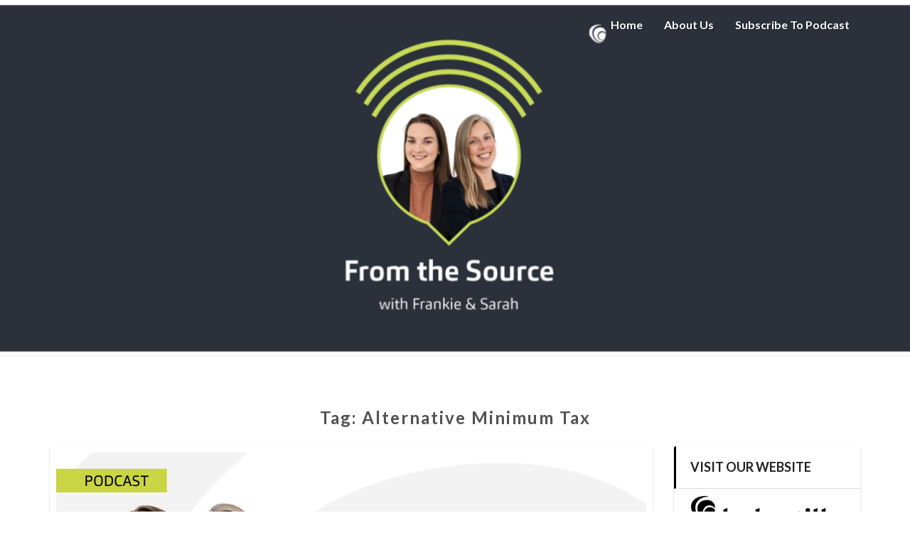

--- FILE ---
content_type: text/html; charset=UTF-8
request_url: https://fromthesource.blubrry.net/tag/alternative-minimum-tax/
body_size: 11652
content:
<!DOCTYPE html>
<html xmlns="http://www.w3.org/1999/xhtml" lang="en-US">
<head>
  <meta charset="UTF-8" />
  <meta name="viewport" content="width=device-width" />
  <link rel="profile" href="http://gmpg.org/xfn/11" />
  <link rel="pingback" href="https://fromthesource.blubrry.net/xmlrpc.php" />

  <title>Alternative Minimum Tax</title>
<meta name='robots' content='max-image-preview:large' />
	<style>img:is([sizes="auto" i], [sizes^="auto," i]) { contain-intrinsic-size: 3000px 1500px }</style>
	<link rel='dns-prefetch' href='//fonts.googleapis.com' />
<script type="text/javascript">
/* <![CDATA[ */
window._wpemojiSettings = {"baseUrl":"https:\/\/s.w.org\/images\/core\/emoji\/16.0.1\/72x72\/","ext":".png","svgUrl":"https:\/\/s.w.org\/images\/core\/emoji\/16.0.1\/svg\/","svgExt":".svg","source":{"concatemoji":"https:\/\/fromthesource.blubrry.net\/wp-includes\/js\/wp-emoji-release.min.js?ver=6.8.3"}};
/*! This file is auto-generated */
!function(s,n){var o,i,e;function c(e){try{var t={supportTests:e,timestamp:(new Date).valueOf()};sessionStorage.setItem(o,JSON.stringify(t))}catch(e){}}function p(e,t,n){e.clearRect(0,0,e.canvas.width,e.canvas.height),e.fillText(t,0,0);var t=new Uint32Array(e.getImageData(0,0,e.canvas.width,e.canvas.height).data),a=(e.clearRect(0,0,e.canvas.width,e.canvas.height),e.fillText(n,0,0),new Uint32Array(e.getImageData(0,0,e.canvas.width,e.canvas.height).data));return t.every(function(e,t){return e===a[t]})}function u(e,t){e.clearRect(0,0,e.canvas.width,e.canvas.height),e.fillText(t,0,0);for(var n=e.getImageData(16,16,1,1),a=0;a<n.data.length;a++)if(0!==n.data[a])return!1;return!0}function f(e,t,n,a){switch(t){case"flag":return n(e,"\ud83c\udff3\ufe0f\u200d\u26a7\ufe0f","\ud83c\udff3\ufe0f\u200b\u26a7\ufe0f")?!1:!n(e,"\ud83c\udde8\ud83c\uddf6","\ud83c\udde8\u200b\ud83c\uddf6")&&!n(e,"\ud83c\udff4\udb40\udc67\udb40\udc62\udb40\udc65\udb40\udc6e\udb40\udc67\udb40\udc7f","\ud83c\udff4\u200b\udb40\udc67\u200b\udb40\udc62\u200b\udb40\udc65\u200b\udb40\udc6e\u200b\udb40\udc67\u200b\udb40\udc7f");case"emoji":return!a(e,"\ud83e\udedf")}return!1}function g(e,t,n,a){var r="undefined"!=typeof WorkerGlobalScope&&self instanceof WorkerGlobalScope?new OffscreenCanvas(300,150):s.createElement("canvas"),o=r.getContext("2d",{willReadFrequently:!0}),i=(o.textBaseline="top",o.font="600 32px Arial",{});return e.forEach(function(e){i[e]=t(o,e,n,a)}),i}function t(e){var t=s.createElement("script");t.src=e,t.defer=!0,s.head.appendChild(t)}"undefined"!=typeof Promise&&(o="wpEmojiSettingsSupports",i=["flag","emoji"],n.supports={everything:!0,everythingExceptFlag:!0},e=new Promise(function(e){s.addEventListener("DOMContentLoaded",e,{once:!0})}),new Promise(function(t){var n=function(){try{var e=JSON.parse(sessionStorage.getItem(o));if("object"==typeof e&&"number"==typeof e.timestamp&&(new Date).valueOf()<e.timestamp+604800&&"object"==typeof e.supportTests)return e.supportTests}catch(e){}return null}();if(!n){if("undefined"!=typeof Worker&&"undefined"!=typeof OffscreenCanvas&&"undefined"!=typeof URL&&URL.createObjectURL&&"undefined"!=typeof Blob)try{var e="postMessage("+g.toString()+"("+[JSON.stringify(i),f.toString(),p.toString(),u.toString()].join(",")+"));",a=new Blob([e],{type:"text/javascript"}),r=new Worker(URL.createObjectURL(a),{name:"wpTestEmojiSupports"});return void(r.onmessage=function(e){c(n=e.data),r.terminate(),t(n)})}catch(e){}c(n=g(i,f,p,u))}t(n)}).then(function(e){for(var t in e)n.supports[t]=e[t],n.supports.everything=n.supports.everything&&n.supports[t],"flag"!==t&&(n.supports.everythingExceptFlag=n.supports.everythingExceptFlag&&n.supports[t]);n.supports.everythingExceptFlag=n.supports.everythingExceptFlag&&!n.supports.flag,n.DOMReady=!1,n.readyCallback=function(){n.DOMReady=!0}}).then(function(){return e}).then(function(){var e;n.supports.everything||(n.readyCallback(),(e=n.source||{}).concatemoji?t(e.concatemoji):e.wpemoji&&e.twemoji&&(t(e.twemoji),t(e.wpemoji)))}))}((window,document),window._wpemojiSettings);
/* ]]> */
</script>
<style id='wp-emoji-styles-inline-css' type='text/css'>

	img.wp-smiley, img.emoji {
		display: inline !important;
		border: none !important;
		box-shadow: none !important;
		height: 1em !important;
		width: 1em !important;
		margin: 0 0.07em !important;
		vertical-align: -0.1em !important;
		background: none !important;
		padding: 0 !important;
	}
</style>
<link rel='stylesheet' id='wp-block-library-css' href='https://fromthesource.blubrry.net/wp-includes/css/dist/block-library/style.min.css?ver=6.8.3' type='text/css' media='all' />
<style id='classic-theme-styles-inline-css' type='text/css'>
/*! This file is auto-generated */
.wp-block-button__link{color:#fff;background-color:#32373c;border-radius:9999px;box-shadow:none;text-decoration:none;padding:calc(.667em + 2px) calc(1.333em + 2px);font-size:1.125em}.wp-block-file__button{background:#32373c;color:#fff;text-decoration:none}
</style>
<style id='powerpress-player-block-style-inline-css' type='text/css'>


</style>
<style id='global-styles-inline-css' type='text/css'>
:root{--wp--preset--aspect-ratio--square: 1;--wp--preset--aspect-ratio--4-3: 4/3;--wp--preset--aspect-ratio--3-4: 3/4;--wp--preset--aspect-ratio--3-2: 3/2;--wp--preset--aspect-ratio--2-3: 2/3;--wp--preset--aspect-ratio--16-9: 16/9;--wp--preset--aspect-ratio--9-16: 9/16;--wp--preset--color--black: #000000;--wp--preset--color--cyan-bluish-gray: #abb8c3;--wp--preset--color--white: #ffffff;--wp--preset--color--pale-pink: #f78da7;--wp--preset--color--vivid-red: #cf2e2e;--wp--preset--color--luminous-vivid-orange: #ff6900;--wp--preset--color--luminous-vivid-amber: #fcb900;--wp--preset--color--light-green-cyan: #7bdcb5;--wp--preset--color--vivid-green-cyan: #00d084;--wp--preset--color--pale-cyan-blue: #8ed1fc;--wp--preset--color--vivid-cyan-blue: #0693e3;--wp--preset--color--vivid-purple: #9b51e0;--wp--preset--gradient--vivid-cyan-blue-to-vivid-purple: linear-gradient(135deg,rgba(6,147,227,1) 0%,rgb(155,81,224) 100%);--wp--preset--gradient--light-green-cyan-to-vivid-green-cyan: linear-gradient(135deg,rgb(122,220,180) 0%,rgb(0,208,130) 100%);--wp--preset--gradient--luminous-vivid-amber-to-luminous-vivid-orange: linear-gradient(135deg,rgba(252,185,0,1) 0%,rgba(255,105,0,1) 100%);--wp--preset--gradient--luminous-vivid-orange-to-vivid-red: linear-gradient(135deg,rgba(255,105,0,1) 0%,rgb(207,46,46) 100%);--wp--preset--gradient--very-light-gray-to-cyan-bluish-gray: linear-gradient(135deg,rgb(238,238,238) 0%,rgb(169,184,195) 100%);--wp--preset--gradient--cool-to-warm-spectrum: linear-gradient(135deg,rgb(74,234,220) 0%,rgb(151,120,209) 20%,rgb(207,42,186) 40%,rgb(238,44,130) 60%,rgb(251,105,98) 80%,rgb(254,248,76) 100%);--wp--preset--gradient--blush-light-purple: linear-gradient(135deg,rgb(255,206,236) 0%,rgb(152,150,240) 100%);--wp--preset--gradient--blush-bordeaux: linear-gradient(135deg,rgb(254,205,165) 0%,rgb(254,45,45) 50%,rgb(107,0,62) 100%);--wp--preset--gradient--luminous-dusk: linear-gradient(135deg,rgb(255,203,112) 0%,rgb(199,81,192) 50%,rgb(65,88,208) 100%);--wp--preset--gradient--pale-ocean: linear-gradient(135deg,rgb(255,245,203) 0%,rgb(182,227,212) 50%,rgb(51,167,181) 100%);--wp--preset--gradient--electric-grass: linear-gradient(135deg,rgb(202,248,128) 0%,rgb(113,206,126) 100%);--wp--preset--gradient--midnight: linear-gradient(135deg,rgb(2,3,129) 0%,rgb(40,116,252) 100%);--wp--preset--font-size--small: 13px;--wp--preset--font-size--medium: 20px;--wp--preset--font-size--large: 36px;--wp--preset--font-size--x-large: 42px;--wp--preset--spacing--20: 0.44rem;--wp--preset--spacing--30: 0.67rem;--wp--preset--spacing--40: 1rem;--wp--preset--spacing--50: 1.5rem;--wp--preset--spacing--60: 2.25rem;--wp--preset--spacing--70: 3.38rem;--wp--preset--spacing--80: 5.06rem;--wp--preset--shadow--natural: 6px 6px 9px rgba(0, 0, 0, 0.2);--wp--preset--shadow--deep: 12px 12px 50px rgba(0, 0, 0, 0.4);--wp--preset--shadow--sharp: 6px 6px 0px rgba(0, 0, 0, 0.2);--wp--preset--shadow--outlined: 6px 6px 0px -3px rgba(255, 255, 255, 1), 6px 6px rgba(0, 0, 0, 1);--wp--preset--shadow--crisp: 6px 6px 0px rgba(0, 0, 0, 1);}:where(.is-layout-flex){gap: 0.5em;}:where(.is-layout-grid){gap: 0.5em;}body .is-layout-flex{display: flex;}.is-layout-flex{flex-wrap: wrap;align-items: center;}.is-layout-flex > :is(*, div){margin: 0;}body .is-layout-grid{display: grid;}.is-layout-grid > :is(*, div){margin: 0;}:where(.wp-block-columns.is-layout-flex){gap: 2em;}:where(.wp-block-columns.is-layout-grid){gap: 2em;}:where(.wp-block-post-template.is-layout-flex){gap: 1.25em;}:where(.wp-block-post-template.is-layout-grid){gap: 1.25em;}.has-black-color{color: var(--wp--preset--color--black) !important;}.has-cyan-bluish-gray-color{color: var(--wp--preset--color--cyan-bluish-gray) !important;}.has-white-color{color: var(--wp--preset--color--white) !important;}.has-pale-pink-color{color: var(--wp--preset--color--pale-pink) !important;}.has-vivid-red-color{color: var(--wp--preset--color--vivid-red) !important;}.has-luminous-vivid-orange-color{color: var(--wp--preset--color--luminous-vivid-orange) !important;}.has-luminous-vivid-amber-color{color: var(--wp--preset--color--luminous-vivid-amber) !important;}.has-light-green-cyan-color{color: var(--wp--preset--color--light-green-cyan) !important;}.has-vivid-green-cyan-color{color: var(--wp--preset--color--vivid-green-cyan) !important;}.has-pale-cyan-blue-color{color: var(--wp--preset--color--pale-cyan-blue) !important;}.has-vivid-cyan-blue-color{color: var(--wp--preset--color--vivid-cyan-blue) !important;}.has-vivid-purple-color{color: var(--wp--preset--color--vivid-purple) !important;}.has-black-background-color{background-color: var(--wp--preset--color--black) !important;}.has-cyan-bluish-gray-background-color{background-color: var(--wp--preset--color--cyan-bluish-gray) !important;}.has-white-background-color{background-color: var(--wp--preset--color--white) !important;}.has-pale-pink-background-color{background-color: var(--wp--preset--color--pale-pink) !important;}.has-vivid-red-background-color{background-color: var(--wp--preset--color--vivid-red) !important;}.has-luminous-vivid-orange-background-color{background-color: var(--wp--preset--color--luminous-vivid-orange) !important;}.has-luminous-vivid-amber-background-color{background-color: var(--wp--preset--color--luminous-vivid-amber) !important;}.has-light-green-cyan-background-color{background-color: var(--wp--preset--color--light-green-cyan) !important;}.has-vivid-green-cyan-background-color{background-color: var(--wp--preset--color--vivid-green-cyan) !important;}.has-pale-cyan-blue-background-color{background-color: var(--wp--preset--color--pale-cyan-blue) !important;}.has-vivid-cyan-blue-background-color{background-color: var(--wp--preset--color--vivid-cyan-blue) !important;}.has-vivid-purple-background-color{background-color: var(--wp--preset--color--vivid-purple) !important;}.has-black-border-color{border-color: var(--wp--preset--color--black) !important;}.has-cyan-bluish-gray-border-color{border-color: var(--wp--preset--color--cyan-bluish-gray) !important;}.has-white-border-color{border-color: var(--wp--preset--color--white) !important;}.has-pale-pink-border-color{border-color: var(--wp--preset--color--pale-pink) !important;}.has-vivid-red-border-color{border-color: var(--wp--preset--color--vivid-red) !important;}.has-luminous-vivid-orange-border-color{border-color: var(--wp--preset--color--luminous-vivid-orange) !important;}.has-luminous-vivid-amber-border-color{border-color: var(--wp--preset--color--luminous-vivid-amber) !important;}.has-light-green-cyan-border-color{border-color: var(--wp--preset--color--light-green-cyan) !important;}.has-vivid-green-cyan-border-color{border-color: var(--wp--preset--color--vivid-green-cyan) !important;}.has-pale-cyan-blue-border-color{border-color: var(--wp--preset--color--pale-cyan-blue) !important;}.has-vivid-cyan-blue-border-color{border-color: var(--wp--preset--color--vivid-cyan-blue) !important;}.has-vivid-purple-border-color{border-color: var(--wp--preset--color--vivid-purple) !important;}.has-vivid-cyan-blue-to-vivid-purple-gradient-background{background: var(--wp--preset--gradient--vivid-cyan-blue-to-vivid-purple) !important;}.has-light-green-cyan-to-vivid-green-cyan-gradient-background{background: var(--wp--preset--gradient--light-green-cyan-to-vivid-green-cyan) !important;}.has-luminous-vivid-amber-to-luminous-vivid-orange-gradient-background{background: var(--wp--preset--gradient--luminous-vivid-amber-to-luminous-vivid-orange) !important;}.has-luminous-vivid-orange-to-vivid-red-gradient-background{background: var(--wp--preset--gradient--luminous-vivid-orange-to-vivid-red) !important;}.has-very-light-gray-to-cyan-bluish-gray-gradient-background{background: var(--wp--preset--gradient--very-light-gray-to-cyan-bluish-gray) !important;}.has-cool-to-warm-spectrum-gradient-background{background: var(--wp--preset--gradient--cool-to-warm-spectrum) !important;}.has-blush-light-purple-gradient-background{background: var(--wp--preset--gradient--blush-light-purple) !important;}.has-blush-bordeaux-gradient-background{background: var(--wp--preset--gradient--blush-bordeaux) !important;}.has-luminous-dusk-gradient-background{background: var(--wp--preset--gradient--luminous-dusk) !important;}.has-pale-ocean-gradient-background{background: var(--wp--preset--gradient--pale-ocean) !important;}.has-electric-grass-gradient-background{background: var(--wp--preset--gradient--electric-grass) !important;}.has-midnight-gradient-background{background: var(--wp--preset--gradient--midnight) !important;}.has-small-font-size{font-size: var(--wp--preset--font-size--small) !important;}.has-medium-font-size{font-size: var(--wp--preset--font-size--medium) !important;}.has-large-font-size{font-size: var(--wp--preset--font-size--large) !important;}.has-x-large-font-size{font-size: var(--wp--preset--font-size--x-large) !important;}
:where(.wp-block-post-template.is-layout-flex){gap: 1.25em;}:where(.wp-block-post-template.is-layout-grid){gap: 1.25em;}
:where(.wp-block-columns.is-layout-flex){gap: 2em;}:where(.wp-block-columns.is-layout-grid){gap: 2em;}
:root :where(.wp-block-pullquote){font-size: 1.5em;line-height: 1.6;}
</style>
<link rel='stylesheet' id='bootstrap-css' href='https://fromthesource.blubrry.net/wp-content/themes/lighthouse/css/bootstrap.css?ver=6.8.3' type='text/css' media='all' />
<link rel='stylesheet' id='lighthouse-style-css' href='https://fromthesource.blubrry.net/wp-content/themes/lighthouse/style.css?ver=6.8.3' type='text/css' media='all' />
<style id='lighthouse-style-inline-css' type='text/css'>
	/* Color Scheme */

	/* Accent Color */

	a:active,
	a:hover,
	a:focus {
		color: #000000;
	}

	.navbar-default .navbar-nav > li > a:hover, .navbar-default .navbar-nav > li > a:focus {
		color: #000000;
	}

	.navbar-default .navbar-toggle:hover, .navbar-default .navbar-toggle:focus {
		background-color: #000000;
		background: #000000;
		border-color:#000000;
	}

	.navbar-default .navbar-nav > .active > a, .navbar-default .navbar-nav > .active > a:hover, .navbar-default .navbar-nav > .active > a:focus {
		color: #000000 !important;			
	}

	.dropdown-menu > .active > a, .dropdown-menu > .active > a:hover, .dropdown-menu > .active > a:focus {	    
		background-color: #000000;
	}
	.btn, .btn-default:visited, .btn-default:active:hover, .btn-default.active:hover, .btn-default:active:focus, .btn-default.active:focus, .btn-default:active.focus, .btn-default.active.focus {
		background: #000000;
	}

	.navbar-default .navbar-nav > .open > a, .navbar-default .navbar-nav > .open > a:hover, .navbar-default .navbar-nav > .open > a:focus {
		color: #000000;
	}
	.cat-links a, .tags-links a {
		color: #000000;
	}
	.navbar-default .navbar-nav > li > .dropdown-menu > li > a:hover,
	.navbar-default .navbar-nav > li > .dropdown-menu > li > a:focus {
		color: #fff;
		background-color: #000000;
	}
	h5.entry-date a:hover {
		color: #000000;
	}

	 #respond input#submit {
	background-color: #000000;
	background: #000000;
}
.navbar-default .navbar-nav .open .dropdown-menu > .active > a, .navbar-default .navbar-nav .open .dropdown-menu > .active > a:hover, .navbar-default .navbar-nav .open .dropdown-menu > .active > a:focus {
	background-color: #fff;

}
.top-widgets h3:after {
	display: block;
	max-width: 60px;
	background:  #000000;
	height: 3px;
	content: ' ';
	margin: 0 auto;
	margin-top: 10px;
}
.bottom-widgets h3:after {
	display: block;
	max-width: 60px;
	background:  #000000;
	height: 3px;
	content: ' ';
	margin: 0 auto;
	margin-top: 10px;
}
button:hover, button, button:active, button:focus {
	border: 1px solid #000000;
	background-color:#000000;
	background:#000000;
}
.dropdown-menu .current-menu-item.current_page_item a, .dropdown-menu .current-menu-item.current_page_item a:hover, .dropdown-menu .current-menu-item.current_page_item a:active, .dropdown-menu .current-menu-item.current_page_item a:focus {
	background: #000000 !important;
	color:#fff !important
}
@media (max-width: 767px) {
	.navbar-default .navbar-nav .open .dropdown-menu > li > a:hover {
		background-color: #000000;
		color: #fff;
	}
}
blockquote {
	border-left: 5px solid #000000;
}
.sticky-post{
	background: #000000;
	color:white;
}

.entry-title a:hover,
.entry-title a:focus{
	color: #000000;
}

.entry-header .entry-meta::after{
	background: #000000;
}

.post-password-form input[type="submit"], .post-password-form input[type="submit"]:hover, .post-password-form input[type="submit"]:focus, .post-password-form input[type="submit"]:active {
	background-color: #000000;

}

.fa {
	color: #000000;
}

.btn-default{
	border-bottom: 1px solid #000000;
}

.btn-default:hover, .btn-default:focus{
	border-bottom: 1px solid #000000;
	background-color: #000000;
}

.nav-previous:hover, .nav-next:hover{
	border: 1px solid #000000;
	background-color: #000000;
}

.next-post a:hover,.prev-post a:hover{
	color: #000000;
}

.posts-navigation .next-post a:hover .fa, .posts-navigation .prev-post a:hover .fa{
	color: #000000;
}


#secondary .widget-title {
border-left: 3px solid #000000;
}

	#secondary .widget a:hover,
	#secondary .widget a:focus{
color: #000000;
}

	#secondary .widget_calendar tbody a {
background-color: #000000;
color: #fff;
padding: 0.2em;
}

	#secondary .widget_calendar tbody a:hover{
background-color: #000000;
color: #fff;
padding: 0.2em;
}	

</style>
<link rel='stylesheet' id='font-awesome-css' href='https://fromthesource.blubrry.net/wp-content/themes/lighthouse/font-awesome/css/font-awesome.min.css?ver=6.8.3' type='text/css' media='all' />
<link rel='stylesheet' id='lighthousegooglefonts-css' href='//fonts.googleapis.com/css?family=Lato:400,300italic,700,700i|Source+Sans+Pro:400,400italic' type='text/css' media='all' />
<script type="text/javascript" src="https://fromthesource.blubrry.net/wp-includes/js/jquery/jquery.min.js?ver=3.7.1" id="jquery-core-js"></script>
<script type="text/javascript" src="https://fromthesource.blubrry.net/wp-includes/js/jquery/jquery-migrate.min.js?ver=3.4.1" id="jquery-migrate-js"></script>
<!--[if lt IE 9]>
<script type="text/javascript" src="https://fromthesource.blubrry.net/wp-content/themes/lighthouse/js/html5shiv.js?ver=3.7.3" id="html5shiv-js"></script>
<![endif]-->
<link rel="https://api.w.org/" href="https://fromthesource.blubrry.net/wp-json/" /><link rel="alternate" title="JSON" type="application/json" href="https://fromthesource.blubrry.net/wp-json/wp/v2/tags/48" /><link rel="EditURI" type="application/rsd+xml" title="RSD" href="https://fromthesource.blubrry.net/xmlrpc.php?rsd" />
<meta name="generator" content="WordPress 6.8.3" />
            <script type="text/javascript"><!--
                                function powerpress_pinw(pinw_url){window.open(pinw_url, 'PowerPressPlayer','toolbar=0,status=0,resizable=1,width=460,height=320');	return false;}
                //-->

                // tabnab protection
                window.addEventListener('load', function () {
                    // make all links have rel="noopener noreferrer"
                    document.querySelectorAll('a[target="_blank"]').forEach(link => {
                        link.setAttribute('rel', 'noopener noreferrer');
                    });
                });
            </script>
            
	<style type="text/css">
	.site-header { background: ; }
	.footer-widgets h3 { color: ; }
	.site-footer { background: ; }
	.footer-widget-wrapper { background: ; }
	.row.site-info { color: ; }
	#secondary h3.widget-title, #secondary h4.widget-title { color: ; }
	#secondary .widget { background: #ffffff; }
	#secondary .widget a { color: #000000; }
	#secondary .widget li { border-color: #d1ec51; }
   	.site-description, .site-title { color: ; }
	.site-title::after{ background-color: ; }
   	.site-description, .site-title { color: #000000; }
	.site-title::after{ background-color: #000000; }	
	.navbar-default { background-color: ; }
	.navbar-default .navbar-nav>li>a { color: ; }
	.navbar-default .navbar-brand { color: ; }
	h1.entry-title, .entry-header .entry-title a { color: #000000; }
	.entry-content, .entry-summary { color: #000000; }
	h5.entry-date, h5.entry-date a { color: #000000; }
	.top-widgets { background: #ffffff; }
	.top-widgets h3 { color: #000000; }
	.top-widgets, .top-widgets p { color: #000000; }
	.bottom-widgets { background: #ffffff; }
	.bottom-widgets h3 { color: #000000; }
	.bottom-widgets, .bottom-widgets p { color: #000000; }

	</style>
	
<style type="text/css" xmlns="http://www.w3.org/1999/html">

/*
PowerPress subscribe sidebar widget
*/
.widget-area .widget_powerpress_subscribe h2,
.widget-area .widget_powerpress_subscribe h3,
.widget-area .widget_powerpress_subscribe h4,
.widget_powerpress_subscribe h2,
.widget_powerpress_subscribe h3,
.widget_powerpress_subscribe h4 {
	margin-bottom: 0;
	padding-bottom: 0;
}
</style>
	<style type="text/css" id="lighthouse-header-css">
					.site-header {
					background: url(https://fromthesource.blubrry.net/wp-content/uploads/2025/07/cropped-iTunes-banner-Baker-Tilly-scaled-1.png) no-repeat scroll top;
											background-size: cover;
						background-position:center;
						height: 500px
									}

				@media (min-width: 768px) and (max-width: 1024px){
					.site-header {
													background-size: cover;
							background-position:center;
							height: 350px;
										
					}
				}

				@media (max-width: 767px) {
					.site-header {
													background-size: cover;
							background-position:center;
							height: 300px;
										
					}
				}
				@media (max-width: 359px) {
					.site-header {
													background-size: cover;
							background-position:center;
							height: 200px;
												
					}
					
				}
				.site-header{
					-webkit-box-shadow: 0px 0px 2px 1px rgba(182,182,182,0.3);
			    	-moz-box-shadow: 0px 0px 2px 1px rgba(182,182,182,0.3);
			    	-o-box-shadow: 0px 0px 2px 1px rgba(182,182,182,0.3);
			    	box-shadow: 0px 0px 2px 1px rgba(182,182,182,0.3);
				}
  
	
	</style>
	<style type="text/css" id="custom-background-css">
body.custom-background { background-color: #ffffff; }
</style>
	<link rel="icon" href="https://fromthesource.blubrry.net/wp-content/uploads/2025/07/cropped-BB-Baker-Tilly--32x32.png" sizes="32x32" />
<link rel="icon" href="https://fromthesource.blubrry.net/wp-content/uploads/2025/07/cropped-BB-Baker-Tilly--192x192.png" sizes="192x192" />
<link rel="apple-touch-icon" href="https://fromthesource.blubrry.net/wp-content/uploads/2025/07/cropped-BB-Baker-Tilly--180x180.png" />
<meta name="msapplication-TileImage" content="https://fromthesource.blubrry.net/wp-content/uploads/2025/07/cropped-BB-Baker-Tilly--270x270.png" />
</head>

<body class="archive tag tag-alternative-minimum-tax tag-48 custom-background wp-theme-lighthouse">
  <div id="page" class="hfeed site">
    <header id="masthead"  role="banner">
      <nav class="navbar lh-nav-bg-transform navbar-default navbar-fixed-top navbar-left" role="navigation"> 
        <!-- Brand and toggle get grouped for better mobile display --> 
        <div class="container" id="navigation_menu">
          <div class="navbar-header"> 
                        <button type="button" class="navbar-toggle" data-toggle="collapse" data-target=".navbar-ex1-collapse"> 
              <span class="sr-only">Toggle Navigation</span> 
              <span class="icon-bar"></span> 
              <span class="icon-bar"></span> 
              <span class="icon-bar"></span> 
            </button> 
                        <a href="https://fromthesource.blubrry.net/">
              <div class="navbar-brand"></div>            </a>
          </div> 
          <div class="collapse navbar-collapse navbar-ex1-collapse"><ul id="menu-menu-1" class="nav navbar-nav"><li id="menu-item-55" class="menu-item menu-item-type-custom menu-item-object-custom menu-item-home menu-item-55"><a title="Home" href="https://fromthesource.blubrry.net/">Home</a></li>
<li id="menu-item-56" class="menu-item menu-item-type-post_type menu-item-object-page menu-item-56"><a title="About Us" href="https://fromthesource.blubrry.net/about-us/">About Us</a></li>
<li id="menu-item-57" class="menu-item menu-item-type-post_type menu-item-object-page menu-item-57"><a title="Subscribe to Podcast" href="https://fromthesource.blubrry.net/subscribe-to-podcast/">Subscribe to Podcast</a></li>
</ul></div>
          </div><!--#container-->
        </nav>

        <div class="site-header">
          <div class="site-branding">   
          <a class="home-link" href="https://fromthesource.blubrry.net/" title="" rel="home">
                                        </a>
          </div><!--.site-branding-->
        </div><!--.site-header--> 
      </header>    


      <div class="container"> 
        <div class="row">
          <div class="col-md-4">
                      </div>
          <div class="col-md-4">
                    </div>
         <div class="col-md-4">
                  </div>

      </div>
    </div>

    <div id="content" class="site-content"><div class="container">
	<div class="row">
		

		
			<header class="archive-page-header">
				<h3 class="archive-page-title">Tag: <span>Alternative Minimum Tax</span></h3>			</header><!-- .page-header -->

			<div id="primary" class="col-md-9 content-area">
				<main id="main" class="site-main" role="main">

										
						
<article id="post-110"  class="post-content post-110 post type-post status-publish format-standard has-post-thumbnail hentry category-business category-canada category-canadian category-education category-finances category-tax-planning tag-alternative-minimum-tax tag-baker-tilly-kdn tag-canadian-government tag-capital-gains tag-conservative tag-cra-guidelines tag-entrepreneurs tag-finance tag-from-the-source-with-frankie-and-sarah tag-legislative-changes tag-liberal tag-parliament tag-podcast tag-political-impact tag-prime-minister tag-small-businesses tag-tax-advice tag-tax-planning tag-taxes tag-the-feds tag-trust-filing tag-trust-returns">

	
<a href="https://fromthesource.blubrry.net/2025/02/27/preparing-for-new-tax-challenges-in-2025-ep-22/" rel="bookmark">
	<div class="featured-image"><img width="1038" height="543" src="https://fromthesource.blubrry.net/wp-content/uploads/2023/04/Approved-02-13-20234.png" class="attachment-lighthouse-full-width size-lighthouse-full-width wp-post-image" alt="DNU" decoding="async" fetchpriority="high" srcset="https://fromthesource.blubrry.net/wp-content/uploads/2023/04/Approved-02-13-20234.png 1200w, https://fromthesource.blubrry.net/wp-content/uploads/2023/04/Approved-02-13-20234-300x157.png 300w, https://fromthesource.blubrry.net/wp-content/uploads/2023/04/Approved-02-13-20234-1024x536.png 1024w, https://fromthesource.blubrry.net/wp-content/uploads/2023/04/Approved-02-13-20234-768x402.png 768w" sizes="(max-width: 1038px) 100vw, 1038px" /></div>	</a>	
	<header class="entry-header">	
	
		<span class="screen-reader-text">Preparing for New Tax Challenges in 2025 (Ep.22)</span>

					<h2 class="entry-title">
				<a href="https://fromthesource.blubrry.net/2025/02/27/preparing-for-new-tax-challenges-in-2025-ep-22/" rel="bookmark">Preparing for New Tax Challenges in 2025 (Ep.22)</a>
			</h2>
		
				<div class="entry-meta">
			<h5 class="entry-date">By <span class="author vcard"><a class="url fn n" href="https://fromthesource.blubrry.net" title="View all posts by FromTheSource" rel="author">FromTheSource</a></span></span>
	| <a href="https://fromthesource.blubrry.net/2025/02/27/preparing-for-new-tax-challenges-in-2025-ep-22/" title="7:00 am" rel="bookmark"><time class="entry-date" datetime="2025-02-27T07:00:40+00:00" pubdate>February 27, 2025 </time></a><span class="byline"><span class="sep"></span></h5>
		</div><!-- .entry-meta -->
			</header><!-- .entry-header -->
	
			<div class="entry-content">
				<p><span style="font-weight: 400;">This episode aims to break down key considerations for filing trust returns, focusing on the current legislative uncertainty within the Canadian government. </span></p>
<p><span style="font-weight: 400;">Frankie and Sarah revisit the capital gains inclusion rate changes and the political debate surrounding them, with both Conservative leader Pierre Poilievre and Liberal contender Chrystia Freeland vowing to scrap the proposed tax legislation if elected. </span></p>
<p><span style="font-weight: 400;">They also discuss the shifts to Bear Trust filings, which have caused confusion due to unclear definitions and changing CRA requirements, and the Alternative Minimum Tax (AMT) and its growing impact on trusts. With recent legislative changes, AMT may apply more broadly, challenging traditional tax planning strategies. As tax rules continue to evolve, they stress the importance of staying informed.</span></p>
<p><span style="font-weight: 400;">Gain insight with these key points: </span></p>
<ul>
<li style="font-weight: 400;" aria-level="1"><span style="font-weight: 400;">Controversy surrounding the capital gains inclusion rate and its potential impact [09:00]</span></li>
<li style="font-weight: 400;" aria-level="1"><span style="font-weight: 400;">Bear trust filing requirements and CRA&#8217;s latest decisions [12:16]</span></li>
<li style="font-weight: 400;" aria-level="1"><span style="font-weight: 400;">Implications of the alternative minimum tax for trusts [17:55]</span></li>
<li style="font-weight: 400;" aria-level="1"><span style="font-weight: 400;">CRA&#8217;s technical interpretation of professional fee payments by trusts [27:55]</span></li>
</ul>
<p><b>Connect with Frankie Loreto and Sarah Netley: </b></p>
<ul>
<li style="font-weight: 400;" aria-level="1"><a href="https://www.bakertilly.ca/en/courtice-ontario/"><span style="font-weight: 400;">Courtice.BakerTilly.ca</span></a></li>
<li style="font-weight: 400;" aria-level="1"><a href="https://www.linkedin.com/company/baker-tilly-canada/"><span style="font-weight: 400;">LinkedIn: Baker Tilly Canada</span></a></li>
<li style="font-weight: 400;" aria-level="1"><a href="https://www.linkedin.com/in/francesca-loreto-cpa-ca-86a18458/"><span style="font-weight: 400;">LinkedIn: Frankie Loreto</span></a></li>
<li style="font-weight: 400;" aria-level="1"><a href="https://www.linkedin.com/in/sarah-netley/"><span style="font-weight: 400;">LinkedIn: Sarah Netley</span></a></li>
<li style="font-weight: 400;" aria-level="1"><span style="font-weight: 400;">Call: </span><a href="tel: (905) 579-5659"><span style="font-weight: 400;">(905) 579-5659</span></a></li>
</ul>
<iframe src="https://player.blubrry.com/?media_url=https%3A%2F%2Fmedia.blubrry.com%2F1473081%2Fins.blubrry.com%2F1473081%2FFTS_EP_22.mp3&amp;modern=1&amp;podcast_link=https%3A%2F%2Ffromthesource.blubrry.net%2F2025%2F02%2F27%2Fpreparing-for-new-tax-challenges-in-2025-ep-22%2F#mode-Light&border-000000&progress-000000" scrolling="no" width="100%" height="165" frameborder="0" id="blubrryplayer-1" class="blubrryplayer" title="Blubrry Podcast Player"></iframe><p class="powerpress_links powerpress_links_mp3" style="margin-bottom: 1px !important;">Podcast: <a href="https://media.blubrry.com/1473081/ins.blubrry.com/1473081/FTS_EP_22.mp3" class="powerpress_link_pinw" target="_blank" title="Play in new window" onclick="return powerpress_pinw('https://fromthesource.blubrry.net/?powerpress_pinw=110-podcast');" rel="nofollow">Play in new window</a> | <a href="https://media.blubrry.com/1473081/ins.blubrry.com/1473081/FTS_EP_22.mp3" class="powerpress_link_d" title="Download" rel="nofollow" download="FTS_EP_22.mp3">Download</a> | <a href="#" class="powerpress_link_e" title="Embed" onclick="return powerpress_show_embed('110-podcast');" rel="nofollow">Embed</a></p><p class="powerpress_embed_box" id="powerpress_embed_110-podcast" style="display: none;"><input id="powerpress_embed_110-podcast_t" type="text" value="&lt;iframe src=&quot;https://player.blubrry.com/?media_url=https%3A%2F%2Fmedia.blubrry.com%2F1473081%2Fins.blubrry.com%2F1473081%2FFTS_EP_22.mp3&amp;modern=1&amp;podcast_link=https%3A%2F%2Ffromthesource.blubrry.net%2F2025%2F02%2F27%2Fpreparing-for-new-tax-challenges-in-2025-ep-22%2F#mode-Light&amp;border-000000&amp;progress-000000&quot; scrolling=&quot;no&quot; width=&quot;100%&quot; height=&quot;165&quot; frameborder=&quot;0&quot; id=&quot;blubrryplayer-2&quot; class=&quot;blubrryplayer&quot; title=&quot;Blubrry Podcast Player&quot;&gt;&lt;/iframe&gt;" onclick="javascript: this.select();" onfocus="javascript: this.select();" style="width: 70%;" readOnly></p><p class="powerpress_links powerpress_subscribe_links">Subscribe: <a href="https://fromthesource.blubrry.net/feed/podcast/" class="powerpress_link_subscribe powerpress_link_subscribe_rss" target="_blank" title="Subscribe via RSS" rel="nofollow">RSS</a> | <a href="https://fromthesource.blubrry.net/subscribe-to-podcast/" class="powerpress_link_subscribe powerpress_link_subscribe_more" target="_blank" title="More" rel="nofollow">More</a></p>
							</div><!-- .entry-content -->

	<footer class="entry-footer">
			</footer><!-- .entry-footer -->
</article><!-- #post-## -->

							
						
<article id="post-69"  class="post-content post-69 post type-post status-publish format-standard has-post-thumbnail hentry category-business category-education category-finances category-tax-planning category-uncategorized tag-alternative-minimum-tax tag-amt tag-baker-tilly-kdn tag-canada tag-canadian tag-charitable-giving tag-entrepreneurs tag-finance tag-from-the-source-with-frankie-and-sarah tag-podcast tag-small-businesses tag-tax-planning tag-taxes">

	
<a href="https://fromthesource.blubrry.net/2024/01/11/leaving-a-legacy-through-charitable-giving-part-2-ep-10/" rel="bookmark">
	<div class="featured-image"><img width="1038" height="543" src="https://fromthesource.blubrry.net/wp-content/uploads/2023/04/Approved-02-13-20234.png" class="attachment-lighthouse-full-width size-lighthouse-full-width wp-post-image" alt="DNU" decoding="async" srcset="https://fromthesource.blubrry.net/wp-content/uploads/2023/04/Approved-02-13-20234.png 1200w, https://fromthesource.blubrry.net/wp-content/uploads/2023/04/Approved-02-13-20234-300x157.png 300w, https://fromthesource.blubrry.net/wp-content/uploads/2023/04/Approved-02-13-20234-1024x536.png 1024w, https://fromthesource.blubrry.net/wp-content/uploads/2023/04/Approved-02-13-20234-768x402.png 768w" sizes="(max-width: 1038px) 100vw, 1038px" /></div>	</a>	
	<header class="entry-header">	
	
		<span class="screen-reader-text">Leaving a Legacy Through Charitable Giving Part 2 (Ep. 10)</span>

					<h2 class="entry-title">
				<a href="https://fromthesource.blubrry.net/2024/01/11/leaving-a-legacy-through-charitable-giving-part-2-ep-10/" rel="bookmark">Leaving a Legacy Through Charitable Giving Part 2 (Ep. 10)</a>
			</h2>
		
				<div class="entry-meta">
			<h5 class="entry-date">By <span class="author vcard"><a class="url fn n" href="https://fromthesource.blubrry.net" title="View all posts by FromTheSource" rel="author">FromTheSource</a></span></span>
	| <a href="https://fromthesource.blubrry.net/2024/01/11/leaving-a-legacy-through-charitable-giving-part-2-ep-10/" title="7:00 am" rel="bookmark"><time class="entry-date" datetime="2024-01-11T07:00:36+00:00" pubdate>January 11, 2024 </time></a><span class="byline"><span class="sep"></span></h5>
		</div><!-- .entry-meta -->
			</header><!-- .entry-header -->
	
			<div class="entry-content">
				<p><span style="font-weight: 400;">Last time on From The Source with Frankie and Sarah, they spoke about estate planning focusing on charitable giving through your Will, featuring Frank Cerisano.</span></p>
<p><span style="font-weight: 400;">Today, Frankie and Sarah discuss the tax implications of charitable gifts,  particularly the difference between doing it through your will versus during your lifetime. They cover the importance of donating to registered charities for the purpose of obtaining a tax receipt, the value of the donation that can be claimed, and the need for proper documentation. They also explore the different ways individuals and corporations can donate, including the tax benefits of donating publicly traded securities directly to charities. Sarah and Frankie emphasize that recent proposed changes to the alternative minimum tax (AMT) may impact decisions on whether to donate personally or through a corporation.</span></p>
<p><span style="font-weight: 400;">Frankie and Sarah discuss: </span></p>
<ul>
<li style="font-weight: 400;" aria-level="1"><span style="font-weight: 400;">Potential tax benefits of charitable giving</span></li>
<li style="font-weight: 400;" aria-level="1"><span style="font-weight: 400;">Why charitable receipts from qualified donees are necessary</span></li>
<li style="font-weight: 400;" aria-level="1"><span style="font-weight: 400;">The different ways you can donate</span></li>
<li style="font-weight: 400;" aria-level="1"><span style="font-weight: 400;">Considerations for donating to non-Canadian charities</span></li>
<li style="font-weight: 400;" aria-level="1"><span style="font-weight: 400;">A refresher of the proposed alternative minimum tax (AMT) changes</span></li>
<li style="font-weight: 400;" aria-level="1"><span style="font-weight: 400;">Whether you should donate personally or through a corporation</span></li>
<li style="font-weight: 400;" aria-level="1"><span style="font-weight: 400;">The differences between gifting during your lifetime versus through your estate</span></li>
</ul>
<p><b>Resources:</b></p>
<ul>
<li style="font-weight: 400;" aria-level="1"><a href="https://fromthesource.blubrry.net/2023/12/14/leaving-a-legacy-through-charitable-giving-with-frank-cerisano-ep-9/"><span style="font-weight: 400;">Leaving a Legacy Through Charitable Giving with Frank Cerisano (Ep. 9)</span></a></li>
<li style="font-weight: 400;" aria-level="1"><a href="https://www.canada.ca/en/revenue-agency/services/charities-giving/list-charities/list-charities-other-qualified-donees.html"><span style="font-weight: 400;">CRA: List of charities and other qualified donees</span></a></li>
</ul>
<p><b>Connect with Frankie Loreto and Sarah Netley: </b></p>
<ul>
<li style="font-weight: 400;" aria-level="1"><a href="https://www.bakertilly.ca/en/courtice-ontario/"><span style="font-weight: 400;">Courtice.BakerTilly.ca</span></a></li>
<li style="font-weight: 400;" aria-level="1"><a href="https://www.linkedin.com/company/baker-tilly-canada/"><span style="font-weight: 400;">LinkedIn: Baker Tilly Canada</span></a></li>
<li style="font-weight: 400;" aria-level="1"><a href="https://www.linkedin.com/in/francesca-loreto-cpa-ca-86a18458/"><span style="font-weight: 400;">LinkedIn: Frankie Loreto</span></a></li>
<li style="font-weight: 400;" aria-level="1"><a href="https://www.linkedin.com/in/sarah-netley/"><span style="font-weight: 400;">LinkedIn: Sarah Netley</span></a></li>
<li style="font-weight: 400;" aria-level="1"><span style="font-weight: 400;">Call: </span><a href="tel:%20(905)%20579-5659"><span style="font-weight: 400;">(905) 579-5659</span></a></li>
</ul>
<iframe loading="lazy" src="https://player.blubrry.com/?media_url=https%3A%2F%2Fmedia.blubrry.com%2F1473081%2Fins.blubrry.com%2F1473081%2FFTS_EP_10.mp3&amp;modern=1&amp;podcast_link=https%3A%2F%2Ffromthesource.blubrry.net%2F2024%2F01%2F11%2Fleaving-a-legacy-through-charitable-giving-part-2-ep-10%2F#mode-Light&border-000000&progress-000000" scrolling="no" width="100%" height="165" frameborder="0" id="blubrryplayer-3" class="blubrryplayer" title="Blubrry Podcast Player"></iframe><p class="powerpress_links powerpress_links_mp3" style="margin-bottom: 1px !important;">Podcast: <a href="https://media.blubrry.com/1473081/ins.blubrry.com/1473081/FTS_EP_10.mp3" class="powerpress_link_pinw" target="_blank" title="Play in new window" onclick="return powerpress_pinw('https://fromthesource.blubrry.net/?powerpress_pinw=69-podcast');" rel="nofollow">Play in new window</a> | <a href="https://media.blubrry.com/1473081/ins.blubrry.com/1473081/FTS_EP_10.mp3" class="powerpress_link_d" title="Download" rel="nofollow" download="FTS_EP_10.mp3">Download</a> | <a href="#" class="powerpress_link_e" title="Embed" onclick="return powerpress_show_embed('69-podcast');" rel="nofollow">Embed</a></p><p class="powerpress_embed_box" id="powerpress_embed_69-podcast" style="display: none;"><input id="powerpress_embed_69-podcast_t" type="text" value="&lt;iframe src=&quot;https://player.blubrry.com/?media_url=https%3A%2F%2Fmedia.blubrry.com%2F1473081%2Fins.blubrry.com%2F1473081%2FFTS_EP_10.mp3&amp;modern=1&amp;podcast_link=https%3A%2F%2Ffromthesource.blubrry.net%2F2024%2F01%2F11%2Fleaving-a-legacy-through-charitable-giving-part-2-ep-10%2F#mode-Light&amp;border-000000&amp;progress-000000&quot; scrolling=&quot;no&quot; width=&quot;100%&quot; height=&quot;165&quot; frameborder=&quot;0&quot; id=&quot;blubrryplayer-4&quot; class=&quot;blubrryplayer&quot; title=&quot;Blubrry Podcast Player&quot;&gt;&lt;/iframe&gt;" onclick="javascript: this.select();" onfocus="javascript: this.select();" style="width: 70%;" readOnly></p><p class="powerpress_links powerpress_subscribe_links">Subscribe: <a href="https://fromthesource.blubrry.net/feed/podcast/" class="powerpress_link_subscribe powerpress_link_subscribe_rss" target="_blank" title="Subscribe via RSS" rel="nofollow">RSS</a> | <a href="https://fromthesource.blubrry.net/subscribe-to-podcast/" class="powerpress_link_subscribe powerpress_link_subscribe_more" target="_blank" title="More" rel="nofollow">More</a></p>
							</div><!-- .entry-content -->

	<footer class="entry-footer">
			</footer><!-- .entry-footer -->
</article><!-- #post-## -->

							
							
						
					</main><!-- #main -->
				</div><!-- #primary -->

				<div id="secondary" class="col-md-3 sidebar widget-area" role="complementary">
       <aside id="media_image-2" class="widget widget_media_image"><h4 class="widget-title">Visit Our Website</h4><a href="https://www.bakertilly.ca/en/courtice-ontario/"><img width="300" height="79" src="https://fromthesource.blubrry.net/wp-content/uploads/2023/03/Baker_Tilly_Logo_Black_RGB_PNG-300x79.png" class="image wp-image-8  attachment-medium size-medium" alt="" style="max-width: 100%; height: auto;" decoding="async" loading="lazy" srcset="https://fromthesource.blubrry.net/wp-content/uploads/2023/03/Baker_Tilly_Logo_Black_RGB_PNG-300x79.png 300w, https://fromthesource.blubrry.net/wp-content/uploads/2023/03/Baker_Tilly_Logo_Black_RGB_PNG-1024x269.png 1024w, https://fromthesource.blubrry.net/wp-content/uploads/2023/03/Baker_Tilly_Logo_Black_RGB_PNG-768x202.png 768w, https://fromthesource.blubrry.net/wp-content/uploads/2023/03/Baker_Tilly_Logo_Black_RGB_PNG-1536x404.png 1536w, https://fromthesource.blubrry.net/wp-content/uploads/2023/03/Baker_Tilly_Logo_Black_RGB_PNG.png 1870w" sizes="auto, (max-width: 300px) 100vw, 300px" /></a></aside><aside id="block-2" class="widget widget_block widget_search"><form role="search" method="get" action="https://fromthesource.blubrry.net/" class="wp-block-search__button-outside wp-block-search__text-button wp-block-search"    ><label class="wp-block-search__label" for="wp-block-search__input-1" >Search</label><div class="wp-block-search__inside-wrapper " ><input class="wp-block-search__input" id="wp-block-search__input-1" placeholder="" value="" type="search" name="s" required /><button aria-label="Search" class="wp-block-search__button wp-element-button" type="submit" >Search</button></div></form></aside><aside id="block-3" class="widget widget_block">
<div class="wp-block-group"><div class="wp-block-group__inner-container is-layout-flow wp-block-group-is-layout-flow">
<h2 class="wp-block-heading">Recent Posts</h2>


<ul class="wp-block-latest-posts__list wp-block-latest-posts"><li><a class="wp-block-latest-posts__post-title" href="https://fromthesource.blubrry.net/2026/01/08/how-physicians-can-build-wealth-through-smart-tax-structures-with-deanna-cregg-ep-34/">How Physicians Can Build Wealth Through Smart Tax Structures with Deanna Cregg (Ep. 34)</a></li>
<li><a class="wp-block-latest-posts__post-title" href="https://fromthesource.blubrry.net/2025/12/11/what-canadian-businesses-get-wrong-when-expanding-to-the-u-s-with-david-downie-ep-33/">What Canadian Businesses Get Wrong When Expanding to the U.S. with David Downie (Ep. 33)</a></li>
<li><a class="wp-block-latest-posts__post-title" href="https://fromthesource.blubrry.net/2025/11/10/inside-the-2025-federal-budget-with-rosa-maria-iuliano-ep-32/">Inside the 2025 Federal Budget with Rosa Maria Iuliano (Ep. 32)</a></li>
<li><a class="wp-block-latest-posts__post-title" href="https://fromthesource.blubrry.net/2025/10/09/non-resident-beneficiaries-heres-where-estate-taxes-get-complicated-ep-32/">Non-Resident Beneficiaries? Here’s Where Estate Taxes Get Complicated (Ep. 31)</a></li>
<li><a class="wp-block-latest-posts__post-title" href="https://fromthesource.blubrry.net/2025/09/11/what-non-residents-need-to-know-before-selling-canadian-property-ep-31/">What Non-Residents Need to Know Before Selling Canadian Property (Ep. 30)</a></li>
</ul></div></div>
</aside><aside id="powerpress_subscribe-1" class="widget widget_powerpress_subscribe"><h4 class="widget-title">Subscribe to Podcast</h4><div class="pp-ssb-widget pp-ssb-widget-modern pp-ssb-widget-include"><a href="https://podcasts.apple.com/us/podcast/from-the-source-with-frankie-and-sarah/id1685026141?mt=2&#038;ls=1" class="pp-ssb-btn-sq vertical pp-ssb-itunes" target="_blank" title="Subscribe on Apple Podcasts"><span class="pp-ssb-ic"></span><span class="pp-ssb-text">Apple Podcasts</span></a><a href="https://open.spotify.com/show/4tA00Sc41Xs1iNmr24yvTU" class="pp-ssb-btn-sq vertical pp-ssb-spotify" target="_blank" title="Subscribe on Spotify"><span class="pp-ssb-ic"></span><span class="pp-ssb-text">Spotify</span></a><a href="https://music.amazon.com/podcasts/66bbb354-0ea7-4cc3-a306-dcbb114fdca1/from-the-source-with-frankie-and-sarah" class="pp-ssb-btn-sq vertical pp-ssb-amazon" target="_blank" title="Subscribe on Amazon Music"><span class="pp-ssb-ic"></span><span class="pp-ssb-text">Amazon Music</span></a><a href="https://subscribeonandroid.com/fromthesource.blubrry.net/feed/podcast/" class="pp-ssb-btn-sq  vertical pp-ssb-android" target="_blank" title="Subscribe on Android"><span class="pp-ssb-ic"></span><span class="pp-ssb-text">Android</span></a><a href="https://www.pandora.com/podcast/from-the-source-with-frankie-and-sarah/PC:1001067174" class="pp-ssb-btn-sq vertical pp-ssb-pandora" target="_blank" title="Subscribe on Pandora"><span class="pp-ssb-ic"></span><span class="pp-ssb-text">Pandora</span></a><a href="https://iheart.com/podcast/113999803/" class="pp-ssb-btn-sq vertical pp-ssb-iheartradio" target="_blank" title="Subscribe on iHeartRadio"><span class="pp-ssb-ic"></span><span class="pp-ssb-text">iHeartRadio</span></a><a href="https://blubrry.com/1473081/" class="pp-ssb-btn-sq vertical pp-ssb-blubrry" target="_blank" title="Subscribe on Blubrry"><span class="pp-ssb-ic"></span><span class="pp-ssb-text">Blubrry</span></a><a href="https://subscribebyemail.com/fromthesource.blubrry.net/feed/podcast/" class="pp-ssb-btn-sq  vertical  pp-ssb-email" target="_blank" title="Subscribe by Email"><span class="pp-ssb-ic"></span><span class="pp-ssb-text">by Email</span></a><a href="https://tunein.com/podcasts/Business--Economics-Podcasts/From-the-Source-with-Frankie-and-Sarah-p3727455/" class="pp-ssb-btn-sq vertical pp-ssb-tunein" target="_blank" title="Subscribe on TuneIn"><span class="pp-ssb-ic"></span><span class="pp-ssb-text">TuneIn</span></a><a href="https://fromthesource.blubrry.net/feed/podcast/" class="pp-ssb-btn-sq vertical pp-ssb-rss" target="_blank" title="Subscribe via RSS"><span class="pp-ssb-ic"></span><span class="pp-ssb-text">RSS</span></a><a href="https://fromthesource.blubrry.net/subscribe-to-podcast/" class="pp-ssb-btn-sq vertical pp-ssb-more" target="_blank" title="More Subscribe Options"><span class="pp-ssb-ic"></span><span class="pp-ssb-text">More Subscribe Options</span></a></div></aside></div><!-- #secondary .widget-area -->


			

			</div> <!--.row-->            
		</div><!--.container-->
		


    <div class="container"> 
    <div class="row">
        <div class="col-md-4">
                   </div>
        <div class="col-md-4">
                   </div>
        <div class="col-md-4">
            
        </div>
      </div>
    </div>



</div><!-- #content -->
<div class="footer-widget-wrapper">
		<div class="container">

	<div class="row">
			<div class="col-md-4">
				 
			</div>
			<div class="col-md-4">
				 
			</div>
			<div class="col-md-4">
				 
			</div>
		</div>
	</div>
</div>
<footer id="colophon" class="site-footer" role="contentinfo">
	<div class="row site-info">
		&copy; 2026 			| Powered by 			<a href="https://outstandingthemes.com/">Outstandingthemes</a>
				</div><!-- .site-info -->
</footer><!-- #colophon -->
</div><!-- #page -->

<script type="speculationrules">
{"prefetch":[{"source":"document","where":{"and":[{"href_matches":"\/*"},{"not":{"href_matches":["\/wp-*.php","\/wp-admin\/*","\/wp-content\/uploads\/*","\/wp-content\/*","\/wp-content\/plugins\/*","\/wp-content\/themes\/lighthouse\/*","\/*\\?(.+)"]}},{"not":{"selector_matches":"a[rel~=\"nofollow\"]"}},{"not":{"selector_matches":".no-prefetch, .no-prefetch a"}}]},"eagerness":"conservative"}]}
</script>
<link rel='stylesheet' id='powerpress_subscribe_widget_modern-css' href='https://fromthesource.blubrry.net/wp-content/plugins/powerpress/css/subscribe-widget.min.css?ver=11.15.8' type='text/css' media='all' />
<script type="text/javascript" src="https://fromthesource.blubrry.net/wp-content/themes/lighthouse/js/bootstrap.js?ver=6.8.3" id="bootstrap-js"></script>
<script type="text/javascript" src="https://fromthesource.blubrry.net/wp-content/themes/lighthouse/js/skip-link-focus-fix.js?ver=20130115" id="lighthouse-skip-link-focus-fix-js"></script>
<script type="text/javascript" src="https://fromthesource.blubrry.net/wp-content/themes/lighthouse/js/lighthouse.js?ver=6.8.3" id="lighthouse-js-js"></script>
<script type="text/javascript" src="https://fromthesource.blubrry.net/wp-content/mu-plugins/powerpress-hosting/js/script.js?ver=6.8.3" id="widgets-js"></script>
<script type="text/javascript" src="https://fromthesource.blubrry.net/wp-content/plugins/powerpress/player.min.js?ver=6.8.3" id="powerpress-player-js"></script>



</body>
</html>
